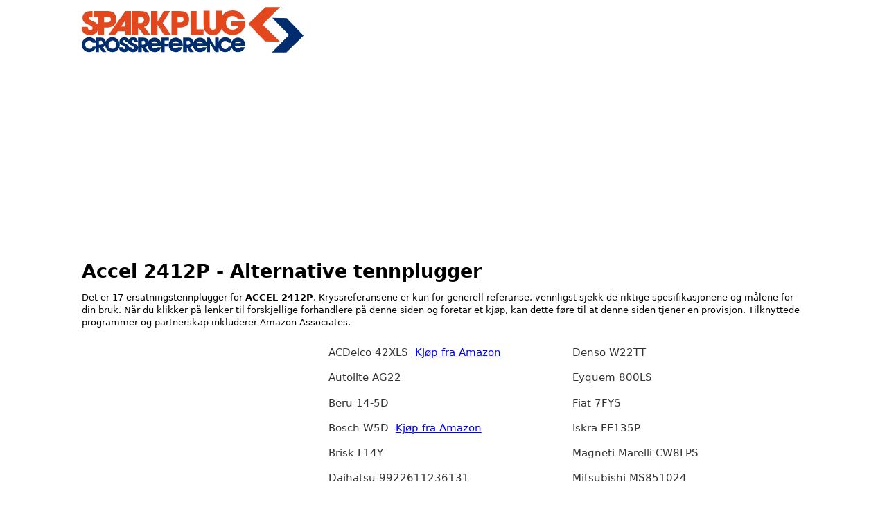

--- FILE ---
content_type: text/html; charset=UTF-8
request_url: https://no.sparkplug-crossreference.com/convert/ACCEL/2412P
body_size: 16691
content:
<!DOCTYPE html>
<html lang="no">

<head>
  <meta name="viewport" content="width=device-width, initial-scale=1.0">
  <meta http-equiv="X-UA-Compatible" content="ie=edge">
  <link rel="canonical" href="https://no.sparkplug-crossreference.com/convert/ACCEL/2412P" />
  <title>Accel 2412P - Alternative tennplugger</title>
  <style type="text/css">
        .infobox,.searchbox{border-radius:.1rem;margin-top:.4rem;color:#000}.btn,.form-input{-webkit-appearance:none;-moz-appearance:none}.form-input:focus,a:focus{box-shadow:0 0 0 .1rem rgba(51,51,51,.2)}.menu,ul{list-style:none}.btn,.menu .menu-item,.menu .menu-item>a,a{text-decoration:none}*,::after,::before{box-sizing:inherit}html{box-sizing:border-box;font-size:19px;line-height:1.4;-webkit-tap-highlight-color:transparent}body{background:#fff;color:#000;font-family:-apple-system,system-ui,BlinkMacSystemFont,"Segoe UI",Roboto,"Helvetica Neue",sans-serif;font-size:.7rem;overflow-x:hidden;text-rendering:optimizeLegibility}.container{max-width:1060px;margin-left:auto;margin-right:auto;padding-left:.4rem;padding-right:.4rem;width:100%}.show-sm{display:none!important}.text-left{text-align:left}.text-right{text-align:right}a{color:#333;outline:0}a:active,a:focus,a:hover{color:#1a1919;text-decoration:underline}a:visited{color:#4d4c4c}h1,h2,h3,h4,h5,h6{color:inherit;font-weight:650;line-height:1.2;margin-bottom:.5em;margin-top:.5em}.h1,.h2,.h3,.h4,.h5,.h6{font-weight:500}.h1,.h3,h1,h3{font-size:1.4rem}.h2,h2{font-size:1.3rem}.h4,h4{font-size:1.2rem}.h5,h5{font-size:1rem}.h6,h6,ul li{font-size:.8rem}p{margin:0 0 1.1rem}ul{margin:.8px 0;padding:0}ul.ul_columns{columns:336px}ul ul{margin:.8rem 0 .8rem .8rem}.form-select,ul li{margin-bottom:.4rem}ul li{padding:.2rem}.searchbox{background:#f7f7f7;padding:3.2rem 1.6rem;text-align:center}.infobox,.infobox_right,td,th{text-align:left}.infobox{display:flex;flex-direction:row;align-items:center;justify-content:left}.infobox_left{background:#f7f7f7;padding:2rem}.infobox_right{width:50%;padding:.5rem;justify-content:center}.btn,.form-select{line-height:1.1rem;outline:0;padding:.3rem .4rem;background:#fff;vertical-align:middle}.form-input{appearance:none;background:#fff;border:.05rem solid #cecece;border-radius:.1rem;color:#000;display:block;font-size:.9rem;line-height:1.1rem;max-width:100%;outline:0;position:relative;width:100%}.form-input:focus{border-color:#333}.form-input:-ms-input-placeholder{color:#cecece}.form-input::-ms-input-placeholder{color:#cecece}.form-input::placeholder{color:#cecece}.form-autocomplete .form-autocomplete-input{align-content:flex-start;display:flex;display:-ms-flexbox;-ms-flex-line-pack:start;-ms-flex-wrap:wrap;flex-wrap:wrap;height:auto;min-height:1.6rem;padding:.1rem}.form-autocomplete .form-autocomplete-input .form-input{border-color:transparent;box-shadow:none;display:inline-block;-ms-flex:1 0 auto;flex:1 0 auto;height:1.6rem;line-height:.8rem;margin:.1rem;width:auto}.btn{appearance:none;border:.05rem solid #333;border-radius:.1rem;color:#333;cursor:pointer;display:inline-block;font-size:.7rem;text-align:center;-webkit-user-select:none;-moz-user-select:none;-ms-user-select:none;user-select:none;white-space:nowrap}.form-select:not([multiple]):not([size]){background:url(data:image/svg+xml;charset=utf8,%3Csvg%20xmlns='http://www.w3.org/2000/svg'%20viewBox='0%200%204%205'%3E%3Cpath%20fill='%23667189'%20d='M2%200L0%202h4zm0%205L0%203h4z'/%3E%3C/svg%3E) right .35rem center/.4rem .5rem no-repeat #fff;padding-right:1.2rem}.form-select{-webkit-appearance:none;-moz-appearance:none;appearance:none;border:.05rem solid #cecece;border-radius:.1rem;color:inherit;font-size:.9rem;height:1.8rem;width:100%}.columns{display:flex;display:-ms-flexbox;-ms-flex-wrap:wrap;flex-wrap:wrap;margin-top:1rem}.column{-ms-flex:1;flex:1;max-width:100%;padding-left:.4rem;padding-right:.4rem}.column.col-auto{-ms-flex:none;flex:none}.vertcenter{display:flex;justify-content:center;align-items:center;align-content:center}.menu{background:#fff;border-radius:.1rem;box-shadow:0 .05rem .2rem rgba(66,66,66,.3);margin:0;min-width:180px;padding:.4rem;transform:translateY(.2rem);z-index:300}.paapi5-pa-ad-unit *,.prodaff-ad-unit *{box-sizing:content-box;box-shadow:none;font-family:Arial,Helvetica,sans-serif;outline:0}.menu .menu-item{margin-top:0;padding:0 .4rem;position:relative}.menu .menu-item>a{border-radius:.1rem;color:inherit;display:block;margin:0 -.4rem;padding:.2rem .4rem}.paapi5-pa-ad-unit,.prodaff-ad-unit{border:1px solid #ccc;position:relative;overflow:hidden;line-height:1.1em}.menu .menu-item>a:active,.menu .menu-item>a:focus,.menu .menu-item>a:hover{background:#939393;color:#333}.menu .menu-item+.menu-item{margin-top:.2rem}table{border-collapse:collapse;width:100%}th{background-color:#222;color:#fff}td,th{padding:8px}tr:nth-child(2n){background-color:#f2f2f2}.aff-container{width:25%}@media (max-width:900px){.aff-container{width:33%}}@media (max-width:600px){.hide-sm{display:none!important}.show-sm{display:block!important}ul.ul_columns{columns:1}.img-responsive{display:block;height:auto;max-width:50%}.aff-container{width:50%}}.prodaff-ad-unit{margin:0;padding:22px 10px 0;width:100%}.prodaff-ad-unit:hover{border:1px solid #333}.prodaff-ad-unit *{margin:0;padding:0;display:flex;display:-ms-flexbox;-ms-flex-direction:column;flex-direction:column;justify-content:space-between}.prodaff-ad-unit.pull-left{float:left}.prodaff-ad-unit.pull-right{float:right}.paapi5-pa-product-container,.prodaff-product-container{height:210px;width:100%}.paapi5-pa-product-image,.prodaff-product-image{display:table;width:100%;height:150px;margin:0 auto;text-align:center}.ebay .prodaff-product-image{display:table;width:100%;height:130px;margin:0 auto;text-align:center}.paapi5-pa-product-image-wrapper,.prodaff-product-image-wrapper{display:table-cell;vertical-align:middle}.paapi5-pa-product-image-link,.prodaff-product-image-link{position:relative;display:inline-block;vertical-align:middle}.paapi5-pa-product-image-source,.prodaff-product-image-source{max-width:150px;max-height:150px;vertical-align:bottom}.prodaff-product-details{display:inline-block;max-width:100%;margin-top:11px;text-align:left;width:100%;padding-bottom:10px}.paapi5-pa-ad-unit .paapi5-pa-product-title a,.paapi5-pa-ad-unit .paapi5-pa-product-title span,.prodaff-ad-unit .prodaff-product-title span{display:block;width:100%;overflow:hidden;white-space:nowrap;text-overflow:ellipsis;font-size:13px;color:#0066c0;text-decoration:none;margin-bottom:3px}.ebay .prodaff-ad-unit .prodaff-product-title span{font-size:14px;color:#000}.prodaff-product-offer-price{font-size:13px;color:#111;display:flex;justify-content:space-between;flex-direction:row;align-items:center}.paapi5-pa-product-offer-price-value,.prodaff-product-offer-price-value{color:#ab1700;font-weight:700;font-size:1em;margin-right:3px}.paapi5-pa-product-offer-price-value-black,.prodaff-product-offer-price-value-black{color:#333;font-weight:700;font-size:1em;margin-right:3px}.ebay .prodaff-product-offer-price-value-black{font-size:1.4em;font-weight:800}.paapi5-pa-product-list-price,.prodaff-product-list-price{font-size:13px;color:#565656}.paapi5-pa-product-list-price-value,.prodaff-product-list-price-value{text-decoration:line-through;font-size:.9em}.prodaff-product-list-price,.prodaff-product-offer-price,.prodaff-product-prime-icon{margin-right:3px}.margintop25px{margin-top:25px}.paapi5-pa-ad-unit{margin:0;padding:22px 10px 0;width:300px}.paapi5-pa-ad-unit *{margin:0;padding:0;display:flex;display:-ms-flexbox;-ms-flex-direction:column;flex-direction:column}.paapi5-pa-ad-unit a{box-shadow:none!important}.paapi5-pa-ad-unit a:hover{color:#c45500}.paapi5-pa-percent-off{display:block;width:32px;height:25px;padding-top:8px;position:absolute;top:-16px;right:-16px;color:#fff;font-size:12px;text-align:center;-webkit-border-radius:50%;-moz-border-radius:50%;-ms-border-radius:50%;border-radius:50%;background-color:#a50200;background-image:-webkit-linear-gradient(top,#cb0400,#a50200);background-image:linear-gradient(to bottom,#cb0400,#a50200)}.paapi5-pa-ad-unit.hide-percent-off-badge .paapi5-pa-percent-off{display:none}.paapi5-pa-product-details{display:inline-block;max-width:100%;margin-top:11px;text-align:left;width:100%}.paapi5-pa-ad-unit .paapi5-pa-product-title a:hover{text-decoration:underline;color:#c45500}.paapi5-pa-ad-unit.no-truncate .paapi5-pa-product-title a{text-overflow:initial;white-space:initial}.paapi5-pa-product-offer-price{font-size:13px;color:#111}.paapi5-pa-product-prime-icon .icon-prime-all{background:url(/prime-logo-png-4.png) -4px -4px/62px 26px no-repeat;display:inline-block;width:52px;height:15px}.paapi5-pa-product-list-price,.paapi5-pa-product-offer-price,.paapi5-pa-product-prime-icon{display:inline-block;margin-right:3px}@media (-webkit-min-device-pixel-ratio:2),(min-resolution:192dpi){.paapi5-pa-ad-unit .paapi5-pa-product-prime-icon .icon-prime-all{background:url(/prime-logo-png-4.png) -4px -2px/62px 26px no-repeat;display:inline-block;width:55px;height:17px}}    </style>
  <!-- <link rel="stylesheet" href="/style.css" /> -->
  <meta name="google-site-verification" content="voUGJRfkOAAxPRIzhssoyNrIZeDYGNw52xDqxt4ldeo" />
  <meta name="google-site-verification" content="BIKn0xrZg4R17ql54V7WGBQG9kpXdxOlajtL2umwy_M" />
  <meta name="google-site-verification" content="GrJFUroOZi5u0FYZMr2QZYot5PYlJVTk02KKuAxlxQo" />
  <meta NAME="Description" CONTENT="17 replacement spark plugs found for Accel 2412P. Search this spark plug cross reference with more than 90000 models." />
  <meta http-equiv="Content-Type" content="text/html; charset=utf-8" />
  <META NAME="KEYWORDS" CONTENT="ACCEL 2412P, spark plugs" />
  <meta property="og:title" content="spark plug cross reference" />
  <meta property="og:url" content="https://no.sparkplug-crossreference.com/convert/ACCEL/2412P" />
  <link rel="apple-touch-icon" sizes="180x180" href="https://www.sparkplug-crossreference.com/apple-touch-icon.png">
  <link rel="icon" type="image/png" sizes="32x32" href="https://www.sparkplug-crossreference.com/favicon-32x32.png">
  <link rel="icon" type="image/png" sizes="16x16" href="https://www.sparkplug-crossreference.com/favicon-16x16.png">
  <link rel="manifest" href="/site.webmanifest">
  <link rel="mask-icon" href="/safari-pinned-tab.svg" color="#000000">
  <meta name="msapplication-TileColor" content="#ffc40d">
  <meta name="theme-color" content="#ffffff">
  
  <script async src="https://pagead2.googlesyndication.com/pagead/js/adsbygoogle.js?client=ca-pub-5213936872537369" crossorigin="anonymous"></script>
</head>

<body>
  <div class="container">
    <a href="/" title="spark plug cross reference start">
            <svg aria-label="Logo" class="icon img-responsive" width="320" height="70">
        <use xlink:href="#logo"></use>
      </svg>
          </a>
                  <script async src="https://pagead2.googlesyndication.com/pagead/js/adsbygoogle.js?client=ca-pub-5213936872537369"
     crossorigin="anonymous"></script>
     <!-- no.SPCR-160x600-left result -->
     <ins class="adsbygoogle"
     style="display:block"
     data-ad-client="ca-pub-5213936872537369"
     data-ad-slot="8577943511"
     data-ad-format="auto"></ins>
     <script>
     (adsbygoogle = window.adsbygoogle || []).push({});
     </script>        <h1 class="break-word"><strong>Accel 2412P</strong> - Alternative tennplugger</h1>
        <p>
          Det er 17 ersatningstennplugger for <strong>ACCEL 2412P</strong>.          Kryssreferansene er kun for generell referanse, vennligst sjekk de riktige spesifikasjonene og målene for din bruk. Når du klikker på lenker til forskjellige forhandlere på denne siden og foretar et kjøp, kan dette føre til at denne siden tjener en provisjon. Tilknyttede programmer og partnerskap inkluderer Amazon Associates.        </p>
                        <!-- Start Details section -->
                <!-- End Details section -->
        
                  <ul class="ul_columns">
            <li style="width: 346px;"><script async src="https://pagead2.googlesyndication.com/pagead/js/adsbygoogle.js?client=ca-pub-5213936872537369"
     crossorigin="anonymous"></script>
     <!-- no.SPCR-336x280-innerpages -->
     <ins class="adsbygoogle"
     style="display:block"
     data-ad-client="ca-pub-5213936872537369"
     data-ad-slot="5624477112"
     data-ad-format="auto"></ins>
     <script>
     (adsbygoogle = window.adsbygoogle || []).push({});
     </script></li>
                      <li><strong>Accel 2412P ersatningstennplugger</strong></li>
            <li class="list-group-item"><a href="/convert/AC_DELCO/42XLS" title="ACDelco 42XLS">ACDelco 42XLS </a>                      &nbsp;<a href="https://www.amazon.com/dp/B0F6XZV9DR?tag=sparkplug-global-text-20&linkCode=osi&th=1&psc=1" style="color: blue; text-decoration: underline;">Kjøp fra Amazon</a>
                      </li>
<li class="list-group-item"><a href="/convert/AUTOLITE/AG22" title="Autolite AG22">Autolite AG22 </a></li>
<li class="list-group-item"><a href="/convert/beru/14-5D" title="Beru 14-5D">Beru 14-5D </a></li>
<li class="list-group-item"><a href="/convert/BOSCH_PN/W5D" title="Bosch W5D">Bosch W5D </a>                      &nbsp;<a href="https://www.amazon.com/dp/B0B58WTN6N?tag=sparkplug-global-text-20&linkCode=osi&th=1&psc=1" style="color: blue; text-decoration: underline;">Kjøp fra Amazon</a>
                      </li>
<li class="list-group-item"><a href="/convert/brisk/L14Y" title="Brisk L14Y">Brisk L14Y </a></li>
<li class="list-group-item"><a href="/convert/daihatsu/9922611236131" title="Daihatsu 9922611236131">Daihatsu 9922611236131 </a></li>
<li class="list-group-item"><a href="/convert/DENSO_PN/W22EP-U" title="Denso W22EP-U">Denso W22EP-U</a>                      &nbsp;<a href="https://www.amazon.com/dp/B0012QBW3U?tag=sparkplug-global-text-20&linkCode=osi&th=1&psc=1" style="color: blue; text-decoration: underline;">Kjøp fra Amazon</a>
                      </li>
<li class="list-group-item"><a href="/convert/DENSO_PN/W22EPR-U" title="Denso W22EPR-U">Denso W22EPR-U</a>                      &nbsp;<a href="https://www.amazon.com/dp/B002FOONFW?tag=sparkplug-global-text-20&linkCode=osi&th=1&psc=1" style="color: blue; text-decoration: underline;">Kjøp fra Amazon</a>
                      </li>
<li class="list-group-item"><a href="/convert/DENSO_PN/W22EPU" title="Denso W22EPU">Denso W22EPU</a></li>
<li class="list-group-item"><a href="/convert/DENSO_PN/W22TT" title="Denso W22TT">Denso W22TT</a></li>
<li class="list-group-item"><a href="/convert/eyquem/800LS" title="Eyquem 800LS">Eyquem 800LS </a></li>
<li class="list-group-item"><a href="/convert/fiat/7FYS" title="Fiat 7FYS">Fiat 7FYS </a></li>
<li class="list-group-item"><a href="/convert/iskra/FE135P" title="Iskra FE135P">Iskra FE135P </a></li>
<li class="list-group-item"><a href="/convert/marelli/CW8LPS" title="Magneti Marelli CW8LPS">Magneti Marelli CW8LPS </a></li>
<li class="list-group-item"><a href="/convert/mitsubishi/MS851024" title="Mitsubishi MS851024">Mitsubishi MS851024 </a></li>
<li class="list-group-item"><a href="/convert/MTRCRFT_PN/AG22" title="Motorcraft AG22">Motorcraft AG22 </a></li>
<li class="list-group-item"><a href="/convert/unipart/GSP181" title="Unipart GSP181">Unipart GSP181 </a></li>
            </ul>
            <!-- indirect_possiblesparks -->
                          <!--Start in page quick search-->
              <h2>Søk tennplugger</h2>
              <div class="form-autocomplete">
                <form action="/" method="post">
                  <div class="form-autocomplete-input form-input">
                    <input autocomplete="off" id="autoComplete" name="sparkplugsearch" class="form-input" type="text" aria-label="Søk tennplugger" placeholder="Søk tennplugger">
                    <button class="btn input-group-btn" type="submit">Søk</button>
                  </div>
                </form>
                <div id="autoCompleteDIV">
                </div>
              </div>
              <!--End in page quick search-->
              <div class="columns">
                <div class="column col-auto">
                  <p>
                    Når du klikker på lenker til forskjellige forhandlere på denne siden og foretar et kjøp, kan dette føre til at denne siden tjener en provisjon. Tilknyttede programmer og partnerskap inkluderer, men er ikke begrenset til, eBay Partner Network og Amazon Associates.                  </p>
                  <p>
                    When you click on links to various merchants on this site and make a purchase, this can result in this site earning a commission. Affiliate programs and affiliations include, but are not limited to, the eBay Partner Network and Amazon Associates.
                  </p>
                </div>
              </div>
              <!-- Start amazonsection-->
                                <!-- <div class="columns"> -->
                  <!-- <div class="column"> -->
                  <h4>Ersatningstennplugger for ACCEL 2412P på Amazon</h4>
                  <div class="columns">
                    <div class="aff-container">
                          <a href="https://www.amazon.com/dp/B09LYCX7LR?tag=sparkplug-global-20&linkCode=osi&th=1&psc=1" rel="noreferrer" title="LIYYDS Pack-of-2 Spark Plug F6TC Compatible with Champion N9Y N9YC N9YCC N9YCX N9YX N10Y N11YC N281Y" target="_blank">
                            <div class="prodaff-ad-unit pull-left">
                              <div class="prodaff-product-container">
                                <div class="prodaff-product-image">
                                  <div class="prodaff-product-image-wrapper">
                                    <span class="prodaff-product-image-link">
                                      <img class="prodaff-product-image-source img-responsive" loading="lazy" src="https://m.media-amazon.com/images/I/41f9GjaKnJL._SL160_.jpg" alt="LIYYDS Pack-of-2 Spark Plug F6TC Compatible with Champion N9Y N9YC N9YCC N9YCX N9YX N10Y N11YC N281Y" />
                                    </span>
                                  </div>
                                </div>
                                <div class="prodaff-product-details">
                                  <div class="prodaff-product-title">
                                    <span>
                                      LIYYDS Pack-of-2 Spark Plug F6TC Compatible with Champion N9Y N9YC N9YCC N9YCX N9YX N10Y N11YC N281Y                                    </span>
                                  </div>
                                  <div class="prodaff-product-offer-price">
                                    <span class="prodaff-product-offer-price-value-black">
                                      USD 6.99                                    </span>
                                  </div>
                                  <div class="prodaff-product-prime-icon">
                                    <!-- <i class="icon-prime-all"></i> -->
                                  </div>
                                </div>
                              </div>

                            </div>
                          </a>
                        </div>
                    <div class="aff-container">
                          <a href="https://www.amazon.com/dp/B0012QBW3U?tag=sparkplug-global-20&linkCode=osi&th=1&psc=1" rel="noreferrer" title="Magneti Marelli Denso (3085) W22EP-U Traditional Spark Plug, Pack of 1" target="_blank">
                            <div class="prodaff-ad-unit pull-left">
                              <div class="prodaff-product-container">
                                <div class="prodaff-product-image">
                                  <div class="prodaff-product-image-wrapper">
                                    <span class="prodaff-product-image-link">
                                      <img class="prodaff-product-image-source img-responsive" loading="lazy" src="https://m.media-amazon.com/images/I/41tgaidayqL._SL160_.jpg" alt="Magneti Marelli Denso (3085) W22EP-U Traditional Spark Plug, Pack of 1" />
                                    </span>
                                  </div>
                                </div>
                                <div class="prodaff-product-details">
                                  <div class="prodaff-product-title">
                                    <span>
                                      Magneti Marelli Denso (3085) W22EP-U Traditional Spark Plug, Pack of 1                                    </span>
                                  </div>
                                  <div class="prodaff-product-offer-price">
                                    <span class="prodaff-product-offer-price-value-black">
                                      USD 8.78                                    </span>
                                  </div>
                                  <div class="prodaff-product-prime-icon">
                                    <!-- <i class="icon-prime-all"></i> -->
                                  </div>
                                </div>
                              </div>

                            </div>
                          </a>
                        </div>
                    <div class="aff-container">
                          <a href="https://www.amazon.com/dp/B0B58WTN6N?tag=sparkplug-global-20&linkCode=osi&th=1&psc=1" rel="noreferrer" title="4 PK TORCH F7TC Spark Plug Replacement for NGK BP7ES, BOSCH W5DC, CHAMPION N9YC N7YC N79Y, DENSO W22" target="_blank">
                            <div class="prodaff-ad-unit pull-left">
                              <div class="prodaff-product-container">
                                <div class="prodaff-product-image">
                                  <div class="prodaff-product-image-wrapper">
                                    <span class="prodaff-product-image-link">
                                      <img class="prodaff-product-image-source img-responsive" loading="lazy" src="https://m.media-amazon.com/images/I/3138lzbwcjL._SL160_.jpg" alt="4 PK TORCH F7TC Spark Plug Replacement for NGK BP7ES, BOSCH W5DC, CHAMPION N9YC N7YC N79Y, DENSO W22" />
                                    </span>
                                  </div>
                                </div>
                                <div class="prodaff-product-details">
                                  <div class="prodaff-product-title">
                                    <span>
                                      4 PK TORCH F7TC Spark Plug Replacement for NGK BP7ES, BOSCH W5DC, CHAMPION N9YC N7YC N79Y, DENSO W22                                    </span>
                                  </div>
                                  <div class="prodaff-product-offer-price">
                                    <span class="prodaff-product-offer-price-value-black">
                                      USD 17.99                                    </span>
                                  </div>
                                  <div class="prodaff-product-prime-icon">
                                    <!-- <i class="icon-prime-all"></i> -->
                                  </div>
                                </div>
                              </div>

                            </div>
                          </a>
                        </div>
                    <div class="aff-container">
                          <a href="https://www.amazon.com/dp/B002FOONFW?tag=sparkplug-global-20&linkCode=osi&th=1&psc=1" rel="noreferrer" title="Denso (3089) W22EPR-U11 Traditional Spark Plug, Pack of 1" target="_blank">
                            <div class="prodaff-ad-unit pull-left">
                              <div class="prodaff-product-container">
                                <div class="prodaff-product-image">
                                  <div class="prodaff-product-image-wrapper">
                                    <span class="prodaff-product-image-link">
                                      <img class="prodaff-product-image-source img-responsive" loading="lazy" src="https://m.media-amazon.com/images/I/41orvF9rK6L._SL160_.jpg" alt="Denso (3089) W22EPR-U11 Traditional Spark Plug, Pack of 1" />
                                    </span>
                                  </div>
                                </div>
                                <div class="prodaff-product-details">
                                  <div class="prodaff-product-title">
                                    <span>
                                      Denso (3089) W22EPR-U11 Traditional Spark Plug, Pack of 1                                    </span>
                                  </div>
                                  <div class="prodaff-product-offer-price">
                                    <span class="prodaff-product-offer-price-value-black">
                                      USD 8.68                                    </span>
                                  </div>
                                  <div class="prodaff-product-prime-icon">
                                    <!-- <i class="icon-prime-all"></i> -->
                                  </div>
                                </div>
                              </div>

                            </div>
                          </a>
                        </div>
                    <div class="aff-container">
                          <a href="https://www.amazon.com/dp/B005BQZWWY?tag=sparkplug-global-20&linkCode=osi&th=1&psc=1" rel="noreferrer" title="Denso (3089) W22EPR-U11 Spark Plugs, Pack of 4" target="_blank">
                            <div class="prodaff-ad-unit pull-left">
                              <div class="prodaff-product-container">
                                <div class="prodaff-product-image">
                                  <div class="prodaff-product-image-wrapper">
                                    <span class="prodaff-product-image-link">
                                      <img class="prodaff-product-image-source img-responsive" loading="lazy" src="https://m.media-amazon.com/images/I/21gxe7ZrEZL._SL160_.jpg" alt="Denso (3089) W22EPR-U11 Spark Plugs, Pack of 4" />
                                    </span>
                                  </div>
                                </div>
                                <div class="prodaff-product-details">
                                  <div class="prodaff-product-title">
                                    <span>
                                      Denso (3089) W22EPR-U11 Spark Plugs, Pack of 4                                    </span>
                                  </div>
                                  <div class="prodaff-product-offer-price">
                                    <span class="prodaff-product-offer-price-value-black">
                                      USD 14.16                                    </span>
                                  </div>
                                  <div class="prodaff-product-prime-icon">
                                    <!-- <i class="icon-prime-all"></i> -->
                                  </div>
                                </div>
                              </div>

                            </div>
                          </a>
                        </div>
                    <div class="aff-container">
                          <a href="https://www.amazon.com/dp/B0018R7Z7K?tag=sparkplug-global-20&linkCode=osi&th=1&psc=1" rel="noreferrer" title="Denso W22EPR-U Spark Plugs 3088-4 PK" target="_blank">
                            <div class="prodaff-ad-unit pull-left">
                              <div class="prodaff-product-container">
                                <div class="prodaff-product-image">
                                  <div class="prodaff-product-image-wrapper">
                                    <span class="prodaff-product-image-link">
                                      <img class="prodaff-product-image-source img-responsive" loading="lazy" src="https://m.media-amazon.com/images/I/31dXTNqGPCL._SL160_.jpg" alt="Denso W22EPR-U Spark Plugs 3088-4 PK" />
                                    </span>
                                  </div>
                                </div>
                                <div class="prodaff-product-details">
                                  <div class="prodaff-product-title">
                                    <span>
                                      Denso W22EPR-U Spark Plugs 3088-4 PK                                    </span>
                                  </div>
                                  <div class="prodaff-product-offer-price">
                                    <span class="prodaff-product-offer-price-value-black">
                                      USD 18.97                                    </span>
                                  </div>
                                  <div class="prodaff-product-prime-icon">
                                    <!-- <i class="icon-prime-all"></i> -->
                                  </div>
                                </div>
                              </div>

                            </div>
                          </a>
                        </div>
                    <div class="aff-container">
                          <a href="https://www.amazon.com/dp/B0F6XZV9DR?tag=sparkplug-global-20&linkCode=osi&th=1&psc=1" rel="noreferrer" title="LSSMGMD [Motorcycle Parts] 15X F6TC Spark Plug for Bosch for W175T30 AC Delco 42XLS OEM BP6ES [Acces" target="_blank">
                            <div class="prodaff-ad-unit pull-left">
                              <div class="prodaff-product-container">
                                <div class="prodaff-product-image">
                                  <div class="prodaff-product-image-wrapper">
                                    <span class="prodaff-product-image-link">
                                      <img class="prodaff-product-image-source img-responsive" loading="lazy" src="https://m.media-amazon.com/images/I/41ioIQQOy3L._SL160_.jpg" alt="LSSMGMD [Motorcycle Parts] 15X F6TC Spark Plug for Bosch for W175T30 AC Delco 42XLS OEM BP6ES [Acces" />
                                    </span>
                                  </div>
                                </div>
                                <div class="prodaff-product-details">
                                  <div class="prodaff-product-title">
                                    <span>
                                      LSSMGMD [Motorcycle Parts] 15X F6TC Spark Plug for Bosch for W175T30 AC Delco 42XLS OEM BP6ES [Acces                                    </span>
                                  </div>
                                  <div class="prodaff-product-offer-price">
                                    <span class="prodaff-product-offer-price-value-black">
                                      USD 47.99                                    </span>
                                  </div>
                                  <div class="prodaff-product-prime-icon">
                                    <!-- <i class="icon-prime-all"></i> -->
                                  </div>
                                </div>
                              </div>

                            </div>
                          </a>
                        </div>
                    <div class="aff-container">
                          <a href="https://www.amazon.com/dp/B0DWK2GPQB?tag=sparkplug-global-20&linkCode=osi&th=1&psc=1" rel="noreferrer" title="ZFQMGDD 15X F6TC Spark Plug for Bosch for W175T30 AC Delco 42XLS OEM BP6ES Motorcycle Accessories" target="_blank">
                            <div class="prodaff-ad-unit pull-left">
                              <div class="prodaff-product-container">
                                <div class="prodaff-product-image">
                                  <div class="prodaff-product-image-wrapper">
                                    <span class="prodaff-product-image-link">
                                      <img class="prodaff-product-image-source img-responsive" loading="lazy" src="https://m.media-amazon.com/images/I/41ioIQQOy3L._SL160_.jpg" alt="ZFQMGDD 15X F6TC Spark Plug for Bosch for W175T30 AC Delco 42XLS OEM BP6ES Motorcycle Accessories" />
                                    </span>
                                  </div>
                                </div>
                                <div class="prodaff-product-details">
                                  <div class="prodaff-product-title">
                                    <span>
                                      ZFQMGDD 15X F6TC Spark Plug for Bosch for W175T30 AC Delco 42XLS OEM BP6ES Motorcycle Accessories                                    </span>
                                  </div>
                                  <div class="prodaff-product-offer-price">
                                    <span class="prodaff-product-offer-price-value-black">
                                      USD 47.99                                    </span>
                                  </div>
                                  <div class="prodaff-product-prime-icon">
                                    <!-- <i class="icon-prime-all"></i> -->
                                  </div>
                                </div>
                              </div>

                            </div>
                          </a>
                        </div>
                    <div class="aff-container">
                          <a href="https://www.amazon.com/dp/B00496GSXO?tag=sparkplug-global-20&linkCode=osi&th=1&psc=1" rel="noreferrer" title="ACDelco R42XLS Spark Plug" target="_blank">
                            <div class="prodaff-ad-unit pull-left">
                              <div class="prodaff-product-container">
                                <div class="prodaff-product-image">
                                  <div class="prodaff-product-image-wrapper">
                                    <span class="prodaff-product-image-link">
                                      <img class="prodaff-product-image-source img-responsive" loading="lazy" src="https://m.media-amazon.com/images/I/31Hf1L+HVAL._SL160_.jpg" alt="ACDelco R42XLS Spark Plug" />
                                    </span>
                                  </div>
                                </div>
                                <div class="prodaff-product-details">
                                  <div class="prodaff-product-title">
                                    <span>
                                      ACDelco R42XLS Spark Plug                                    </span>
                                  </div>
                                  <div class="prodaff-product-offer-price">
                                    <span class="prodaff-product-offer-price-value-black">
                                      USD 6.29                                    </span>
                                  </div>
                                  <div class="prodaff-product-prime-icon">
                                    <!-- <i class="icon-prime-all"></i> -->
                                  </div>
                                </div>
                              </div>

                            </div>
                          </a>
                        </div>
                                      </div>
                  <!-- <script type="text/javascript">
                  amzn_assoc_placement = "adunit0";
                  amzn_assoc_search_bar = "false";
                  amzn_assoc_tracking_id = "crossrefere00-20";
                  amzn_assoc_ad_mode = "manual";
                  amzn_assoc_ad_type = "smart";
                  amzn_assoc_marketplace = "amazon";
                  amzn_assoc_region = "US";
                  amzn_assoc_title = "";
                  amzn_assoc_linkid = "0f2a873f8b45090b61c672074e721c0b";
                  amzn_assoc_asins = "";
                  </script>
                  <script src="//z-na.amazon-adsystem.com/widgets/onejs?MarketPlace=US"></script> -->

                  <!-- </div> -->
                  <!-- </div> -->
                  <div class="columns ebaypadding">
                  </div>

              
              <!-- Start ebaysection-->
                                <h4>Ersatningstennplugger for ACCEL 2412P på Ebay</h4>
                  <div class="columns">
                      <div class="aff-container ebay">
                            <a href="https://www.ebay.com/itm/336096625139?_skw=Motorcraft+AG22+&hash=item4e40eb81f3%3Ag%3ASKcAAeSwCZpokK0F&mkevt=1&mkcid=1&mkrid=711-53200-19255-0&campid=5337386543&customid=apiplugbanner&toolid=10049" rel="noreferrer" title="4 Autolite 53 Ignition Spark Plugs Replaces 42XLS N9Y N10Y4 AG22 AG22C" target="_blank">
                              <div class="prodaff-ad-unit pull-left">
                                <div class="prodaff-product-container">
                                  <div class="prodaff-product-image">
                                    <div class="prodaff-product-image-wrapper">
                                      <span class="prodaff-product-image-link">
                                        <img class="prodaff-product-image-source img-responsive" loading="lazy" src="https://i.ebayimg.com/images/g/SKcAAeSwCZpokK0F/s-l1600.jpg" alt="4 Autolite 53 Ignition Spark Plugs Replaces 42XLS N9Y N10Y4 AG22 AG22C" />
                                      </span>
                                    </div>
                                  </div>
                                  <div class="prodaff-product-details">
                                    <div class="prodaff-product-title">
                                      <span>
                                        4 Autolite 53 Ignition Spark Plugs Replaces 42XLS N9Y N10Y4 AG22 AG22C                                      </span>
                                    </div>
                                    <div class="prodaff-product-offer-price">
                                      <span class="prodaff-product-offer-price-value-black">
                                        USD 11.69                                      </span>
                                      <img src="/eBay_rightnow_vert.png" width="50px" loading="lazy">
                                    </div>
                                    <div class="prodaff-product-prime-icon">
                                      <!-- <i class="icon-prime-all"></i> -->
                                      <!--  -->
                                    </div>
                                  </div>
                                </div>

                              </div>
                            </a>
                          </div>
                      <div class="aff-container ebay">
                            <a href="https://www.ebay.com/itm/297678863683?_skw=Motorcraft+AG22+&hash=item454f0afd43%3Ag%3AZNAAAeSwYIJo65cC&mkevt=1&mkcid=1&mkrid=711-53200-19255-0&campid=5337386543&customid=apiplugbanner&toolid=10049" rel="noreferrer" title="Champion Copper Plus 300 Spark Plug for XS63 W7DTC W7DSR W7DC0 W7DC W7D0 W7D si" target="_blank">
                              <div class="prodaff-ad-unit pull-left">
                                <div class="prodaff-product-container">
                                  <div class="prodaff-product-image">
                                    <div class="prodaff-product-image-wrapper">
                                      <span class="prodaff-product-image-link">
                                        <img class="prodaff-product-image-source img-responsive" loading="lazy" src="https://i.ebayimg.com/images/g/ZNAAAeSwYIJo65cC/s-l1200.jpg" alt="Champion Copper Plus 300 Spark Plug for XS63 W7DTC W7DSR W7DC0 W7DC W7D0 W7D si" />
                                      </span>
                                    </div>
                                  </div>
                                  <div class="prodaff-product-details">
                                    <div class="prodaff-product-title">
                                      <span>
                                        Champion Copper Plus 300 Spark Plug for XS63 W7DTC W7DSR W7DC0 W7DC W7D0 W7D si                                      </span>
                                    </div>
                                    <div class="prodaff-product-offer-price">
                                      <span class="prodaff-product-offer-price-value-black">
                                        USD 8.99                                      </span>
                                      <img src="/eBay_rightnow_vert.png" width="50px" loading="lazy">
                                    </div>
                                    <div class="prodaff-product-prime-icon">
                                      <!-- <i class="icon-prime-all"></i> -->
                                      <!--  -->
                                    </div>
                                  </div>
                                </div>

                              </div>
                            </a>
                          </div>
                      <div class="aff-container ebay">
                            <a href="https://www.ebay.com/itm/306682306798?_skw=Motorcraft+AG22+&hash=item4767b0a0ee%3Ag%3A5rAAAeSwNntpUiYL&mkevt=1&mkcid=1&mkrid=711-53200-19255-0&campid=5337386543&customid=apiplugbanner&toolid=10049" rel="noreferrer" title="6 pc Champion Copper Plus 300 Spark Plugs for XS63 W7DTC W7DSR W7DC0 W7DC ge" target="_blank">
                              <div class="prodaff-ad-unit pull-left">
                                <div class="prodaff-product-container">
                                  <div class="prodaff-product-image">
                                    <div class="prodaff-product-image-wrapper">
                                      <span class="prodaff-product-image-link">
                                        <img class="prodaff-product-image-source img-responsive" loading="lazy" src="https://i.ebayimg.com/images/g/5rAAAeSwNntpUiYL/s-l1200.jpg" alt="6 pc Champion Copper Plus 300 Spark Plugs for XS63 W7DTC W7DSR W7DC0 W7DC ge" />
                                      </span>
                                    </div>
                                  </div>
                                  <div class="prodaff-product-details">
                                    <div class="prodaff-product-title">
                                      <span>
                                        6 pc Champion Copper Plus 300 Spark Plugs for XS63 W7DTC W7DSR W7DC0 W7DC ge                                      </span>
                                    </div>
                                    <div class="prodaff-product-offer-price">
                                      <span class="prodaff-product-offer-price-value-black">
                                        USD 21.31                                      </span>
                                      <img src="/eBay_rightnow_vert.png" width="50px" loading="lazy">
                                    </div>
                                    <div class="prodaff-product-prime-icon">
                                      <!-- <i class="icon-prime-all"></i> -->
                                      <!--  -->
                                    </div>
                                  </div>
                                </div>

                              </div>
                            </a>
                          </div>
                      <div class="aff-container ebay">
                            <a href="https://www.ebay.com/itm/306630185079?_skw=Motorcraft+AG22+&hash=item4764955077%3Ag%3ADG4AAeSw7Z9pJ%7EUz&mkevt=1&mkcid=1&mkrid=711-53200-19255-0&campid=5337386543&customid=apiplugbanner&toolid=10049" rel="noreferrer" title="10 pc Champion Copper Plus 300 Spark Plugs for XS63 W7DTC W7DSR W7DC0 W7DC cy" target="_blank">
                              <div class="prodaff-ad-unit pull-left">
                                <div class="prodaff-product-container">
                                  <div class="prodaff-product-image">
                                    <div class="prodaff-product-image-wrapper">
                                      <span class="prodaff-product-image-link">
                                        <img class="prodaff-product-image-source img-responsive" loading="lazy" src="https://i.ebayimg.com/images/g/DG4AAeSw7Z9pJ~Uz/s-l1200.jpg" alt="10 pc Champion Copper Plus 300 Spark Plugs for XS63 W7DTC W7DSR W7DC0 W7DC cy" />
                                      </span>
                                    </div>
                                  </div>
                                  <div class="prodaff-product-details">
                                    <div class="prodaff-product-title">
                                      <span>
                                        10 pc Champion Copper Plus 300 Spark Plugs for XS63 W7DTC W7DSR W7DC0 W7DC cy                                      </span>
                                    </div>
                                    <div class="prodaff-product-offer-price">
                                      <span class="prodaff-product-offer-price-value-black">
                                        USD 31.67                                      </span>
                                      <img src="/eBay_rightnow_vert.png" width="50px" loading="lazy">
                                    </div>
                                    <div class="prodaff-product-prime-icon">
                                      <!-- <i class="icon-prime-all"></i> -->
                                      <!--  -->
                                    </div>
                                  </div>
                                </div>

                              </div>
                            </a>
                          </div>
                      <div class="aff-container ebay">
                            <a href="https://www.ebay.com/itm/375912534244?_skw=Motorcraft+AG22+&hash=item57862210e4%3Ag%3A5jUAAOSwOFZdtvPm&mkevt=1&mkcid=1&mkrid=711-53200-19255-0&campid=5337386543&customid=apiplugbanner&toolid=10049" rel="noreferrer" title="New Motorcraft Spark Plug AG22" target="_blank">
                              <div class="prodaff-ad-unit pull-left">
                                <div class="prodaff-product-container">
                                  <div class="prodaff-product-image">
                                    <div class="prodaff-product-image-wrapper">
                                      <span class="prodaff-product-image-link">
                                        <img class="prodaff-product-image-source img-responsive" loading="lazy" src="https://i.ebayimg.com/images/g/5jUAAOSwOFZdtvPm/s-l1600.jpg" alt="New Motorcraft Spark Plug AG22" />
                                      </span>
                                    </div>
                                  </div>
                                  <div class="prodaff-product-details">
                                    <div class="prodaff-product-title">
                                      <span>
                                        New Motorcraft Spark Plug AG22                                      </span>
                                    </div>
                                    <div class="prodaff-product-offer-price">
                                      <span class="prodaff-product-offer-price-value-black">
                                        USD 15.30                                      </span>
                                      <img src="/eBay_rightnow_vert.png" width="50px" loading="lazy">
                                    </div>
                                    <div class="prodaff-product-prime-icon">
                                      <!-- <i class="icon-prime-all"></i> -->
                                      <!--  -->
                                    </div>
                                  </div>
                                </div>

                              </div>
                            </a>
                          </div>
                      <div class="aff-container ebay">
                            <a href="https://www.ebay.com/itm/145088787613?_skw=Motorcraft+AG22+&hash=item21c7f7349d%3Ag%3AlH4AAOSwjH1kZVKq&mkevt=1&mkcid=1&mkrid=711-53200-19255-0&campid=5337386543&customid=apiplugbanner&toolid=10049" rel="noreferrer" title="2 pack NOS Motorcraft Ford 4 Spark Plugs AG22C 8 total" target="_blank">
                              <div class="prodaff-ad-unit pull-left">
                                <div class="prodaff-product-container">
                                  <div class="prodaff-product-image">
                                    <div class="prodaff-product-image-wrapper">
                                      <span class="prodaff-product-image-link">
                                        <img class="prodaff-product-image-source img-responsive" loading="lazy" src="https://i.ebayimg.com/images/g/lH4AAOSwjH1kZVKq/s-l1600.jpg" alt="2 pack NOS Motorcraft Ford 4 Spark Plugs AG22C 8 total" />
                                      </span>
                                    </div>
                                  </div>
                                  <div class="prodaff-product-details">
                                    <div class="prodaff-product-title">
                                      <span>
                                        2 pack NOS Motorcraft Ford 4 Spark Plugs AG22C 8 total                                      </span>
                                    </div>
                                    <div class="prodaff-product-offer-price">
                                      <span class="prodaff-product-offer-price-value-black">
                                        USD 48.00                                      </span>
                                      <img src="/eBay_rightnow_vert.png" width="50px" loading="lazy">
                                    </div>
                                    <div class="prodaff-product-prime-icon">
                                      <!-- <i class="icon-prime-all"></i> -->
                                      <!--  -->
                                    </div>
                                  </div>
                                </div>

                              </div>
                            </a>
                          </div>
                      <div class="aff-container ebay">
                            <a href="https://www.ebay.com/itm/297886971931?_skw=Motorcraft+AG22+&hash=item455b72781b%3Ag%3AlyEAAeSw7txpUiPD&mkevt=1&mkcid=1&mkrid=711-53200-19255-0&campid=5337386543&customid=apiplugbanner&toolid=10049" rel="noreferrer" title="8 pc Champion Copper Plus 300 Spark Plugs for XS63 W7DTC W7DSR W7DC0 W7DC zw" target="_blank">
                              <div class="prodaff-ad-unit pull-left">
                                <div class="prodaff-product-container">
                                  <div class="prodaff-product-image">
                                    <div class="prodaff-product-image-wrapper">
                                      <span class="prodaff-product-image-link">
                                        <img class="prodaff-product-image-source img-responsive" loading="lazy" src="https://i.ebayimg.com/images/g/lyEAAeSw7txpUiPD/s-l1200.jpg" alt="8 pc Champion Copper Plus 300 Spark Plugs for XS63 W7DTC W7DSR W7DC0 W7DC zw" />
                                      </span>
                                    </div>
                                  </div>
                                  <div class="prodaff-product-details">
                                    <div class="prodaff-product-title">
                                      <span>
                                        8 pc Champion Copper Plus 300 Spark Plugs for XS63 W7DTC W7DSR W7DC0 W7DC zw                                      </span>
                                    </div>
                                    <div class="prodaff-product-offer-price">
                                      <span class="prodaff-product-offer-price-value-black">
                                        USD 27.93                                      </span>
                                      <img src="/eBay_rightnow_vert.png" width="50px" loading="lazy">
                                    </div>
                                    <div class="prodaff-product-prime-icon">
                                      <!-- <i class="icon-prime-all"></i> -->
                                      <!--  -->
                                    </div>
                                  </div>
                                </div>

                              </div>
                            </a>
                          </div>
                      <div class="aff-container ebay">
                            <a href="https://www.ebay.com/itm/306638442790?_skw=Motorcraft+AG22+&hash=item4765135126%3Ag%3Asx0AAeSw3GJpLotI&mkevt=1&mkcid=1&mkrid=711-53200-19255-0&campid=5337386543&customid=apiplugbanner&toolid=10049" rel="noreferrer" title="2 pc Champion Copper Plus 300 Spark Plugs for XS63 W7DTC W7DSR W7DC0 W7DC on" target="_blank">
                              <div class="prodaff-ad-unit pull-left">
                                <div class="prodaff-product-container">
                                  <div class="prodaff-product-image">
                                    <div class="prodaff-product-image-wrapper">
                                      <span class="prodaff-product-image-link">
                                        <img class="prodaff-product-image-source img-responsive" loading="lazy" src="https://i.ebayimg.com/images/g/sx0AAeSw3GJpLotI/s-l1200.jpg" alt="2 pc Champion Copper Plus 300 Spark Plugs for XS63 W7DTC W7DSR W7DC0 W7DC on" />
                                      </span>
                                    </div>
                                  </div>
                                  <div class="prodaff-product-details">
                                    <div class="prodaff-product-title">
                                      <span>
                                        2 pc Champion Copper Plus 300 Spark Plugs for XS63 W7DTC W7DSR W7DC0 W7DC on                                      </span>
                                    </div>
                                    <div class="prodaff-product-offer-price">
                                      <span class="prodaff-product-offer-price-value-black">
                                        USD 11.79                                      </span>
                                      <img src="/eBay_rightnow_vert.png" width="50px" loading="lazy">
                                    </div>
                                    <div class="prodaff-product-prime-icon">
                                      <!-- <i class="icon-prime-all"></i> -->
                                      <!--  -->
                                    </div>
                                  </div>
                                </div>

                              </div>
                            </a>
                          </div>
                      <div class="aff-container ebay">
                            <a href="https://www.ebay.com/itm/376137594463?_skw=Motorcraft+AG22+&hash=item57938c365f%3Ag%3AqdkAAeSwYaFn8aNt&mkevt=1&mkcid=1&mkrid=711-53200-19255-0&campid=5337386543&customid=apiplugbanner&toolid=10049" rel="noreferrer" title="Genuine Ford Motorcraft Spark Plug AG22" target="_blank">
                              <div class="prodaff-ad-unit pull-left">
                                <div class="prodaff-product-container">
                                  <div class="prodaff-product-image">
                                    <div class="prodaff-product-image-wrapper">
                                      <span class="prodaff-product-image-link">
                                        <img class="prodaff-product-image-source img-responsive" loading="lazy" src="https://i.ebayimg.com/images/g/qdkAAeSwYaFn8aNt/s-l1600.jpg" alt="Genuine Ford Motorcraft Spark Plug AG22" />
                                      </span>
                                    </div>
                                  </div>
                                  <div class="prodaff-product-details">
                                    <div class="prodaff-product-title">
                                      <span>
                                        Genuine Ford Motorcraft Spark Plug AG22                                      </span>
                                    </div>
                                    <div class="prodaff-product-offer-price">
                                      <span class="prodaff-product-offer-price-value-black">
                                        USD 5.00                                      </span>
                                      <img src="/eBay_rightnow_vert.png" width="50px" loading="lazy">
                                    </div>
                                    <div class="prodaff-product-prime-icon">
                                      <!-- <i class="icon-prime-all"></i> -->
                                      <!--  -->
                                    </div>
                                  </div>
                                </div>

                              </div>
                            </a>
                          </div>
                      <div class="aff-container ebay">
                            <a href="https://www.ebay.com/itm/187840872534?_skw=Motorcraft+AG22+&hash=item2bbc304056%3Ag%3AlaoAAeSwOippPt13&amdata=enc%3AAQALAAAA8DZq0hFgvSYlgrFkWCFZ3z3XXDlSuP1WXwE0DaQ3lpD11Aby61XnX8Qe98AAOt7AKzre%2F9LC1oItGFh46QDCQeMX170fai118wKHSL7Qgx2tgeMnEePR5FcgN3jRVks%2BuHcijeTnhNwxXKsgG%2FIEHZ5l1I8UncG5I6fMm4JpMS6ZmLcO%2F3FLB22Wyuerc9FfPpML8lfXsbq7DEBntlLMOAMJc1cwtkZbh6VwQa6sijsCQWfW%2BrpLhq15KSmATM9pNzTSULd3ud2%2Be19PkxP6yQM5S6QfWxAzftbN4F9UylkwDm4ZMLeyHDJPlz2xQ29Ldw%3D%3D&mkevt=1&mkcid=1&mkrid=711-53200-19255-0&campid=5337386543&customid=apiplugbanner&toolid=10049" rel="noreferrer" title="4x Autolite Platinum AP63 Spark Plugs for AG12 7084 4103 4 3043 300 1034 Honda" target="_blank">
                              <div class="prodaff-ad-unit pull-left">
                                <div class="prodaff-product-container">
                                  <div class="prodaff-product-image">
                                    <div class="prodaff-product-image-wrapper">
                                      <span class="prodaff-product-image-link">
                                        <img class="prodaff-product-image-source img-responsive" loading="lazy" src="https://i.ebayimg.com/images/g/laoAAeSwOippPt13/s-l1600.jpg" alt="4x Autolite Platinum AP63 Spark Plugs for AG12 7084 4103 4 3043 300 1034 Honda" />
                                      </span>
                                    </div>
                                  </div>
                                  <div class="prodaff-product-details">
                                    <div class="prodaff-product-title">
                                      <span>
                                        4x Autolite Platinum AP63 Spark Plugs for AG12 7084 4103 4 3043 300 1034 Honda                                      </span>
                                    </div>
                                    <div class="prodaff-product-offer-price">
                                      <span class="prodaff-product-offer-price-value-black">
                                        USD 16.95                                      </span>
                                      <img src="/eBay_rightnow_vert.png" width="50px" loading="lazy">
                                    </div>
                                    <div class="prodaff-product-prime-icon">
                                      <!-- <i class="icon-prime-all"></i> -->
                                      <!--  -->
                                    </div>
                                  </div>
                                </div>

                              </div>
                            </a>
                          </div>
                      <div class="aff-container ebay">
                            <a href="https://www.ebay.com/itm/404892722819?_skw=Motorcraft+AG22+&hash=item5e457ca683%3Ag%3AK0gAAOSw9Q1mCDR-&amdata=enc%3AAQALAAAA8DZq0hFgvSYlgrFkWCFZ3z34kBIrEUnvxWNh4z3tU8KbugSjvIXnu67dftIbwonSK32CFT52976a3y6%2FZ6W0RYJDXaja8OIT8t%2FWu%2Fh6AjIwVOCSHsrHmbVe2nAvRpEIP%2FwGdf2jNgGOBsvfNMgs5TbW6vkWuTTf9%2Fg0tbMGvKVGMjnLOjrA94YocztdNETYV5aZ3zVOuTxLgqil4ZxlzRZFbEB9v9i4LKDQ1ixdHG6Q6dGHODS4%2FP3Z4kV%2Fd2oaqQVE0wOvtt4H91k2PB8WHP%2F89ganZJmB0amLeERTkwZdKZN%2Fi%2F15nxr2GBMF%2FnXQXg%3D%3D&mkevt=1&mkcid=1&mkrid=711-53200-19255-0&campid=5337386543&customid=apiplugbanner&toolid=10049" rel="noreferrer" title="69 70 71 Dodge Plymouth 340 8 Cylinder Spark Plug Autolite AG22 Set of 8 NIB" target="_blank">
                              <div class="prodaff-ad-unit pull-left">
                                <div class="prodaff-product-container">
                                  <div class="prodaff-product-image">
                                    <div class="prodaff-product-image-wrapper">
                                      <span class="prodaff-product-image-link">
                                        <img class="prodaff-product-image-source img-responsive" loading="lazy" src="https://i.ebayimg.com/images/g/K0gAAOSw9Q1mCDR-/s-l1600.jpg" alt="69 70 71 Dodge Plymouth 340 8 Cylinder Spark Plug Autolite AG22 Set of 8 NIB" />
                                      </span>
                                    </div>
                                  </div>
                                  <div class="prodaff-product-details">
                                    <div class="prodaff-product-title">
                                      <span>
                                        69 70 71 Dodge Plymouth 340 8 Cylinder Spark Plug Autolite AG22 Set of 8 NIB                                      </span>
                                    </div>
                                    <div class="prodaff-product-offer-price">
                                      <span class="prodaff-product-offer-price-value-black">
                                        USD 37.55                                      </span>
                                      <img src="/eBay_rightnow_vert.png" width="50px" loading="lazy">
                                    </div>
                                    <div class="prodaff-product-prime-icon">
                                      <!-- <i class="icon-prime-all"></i> -->
                                      <!--  -->
                                    </div>
                                  </div>
                                </div>

                              </div>
                            </a>
                          </div>
                      <div class="aff-container ebay">
                            <a href="https://www.ebay.com/itm/297688395521?_skw=Motorcraft+AG22+&hash=item454f9c6f01%3Ag%3A6gcAAeSwDNdo8L1E&mkevt=1&mkcid=1&mkrid=711-53200-19255-0&campid=5337386543&customid=apiplugbanner&toolid=10049" rel="noreferrer" title="4 pc Champion Copper Plus 300 Spark Plugs for XS63 W7DTC W7DSR W7DC0 W7DC um" target="_blank">
                              <div class="prodaff-ad-unit pull-left">
                                <div class="prodaff-product-container">
                                  <div class="prodaff-product-image">
                                    <div class="prodaff-product-image-wrapper">
                                      <span class="prodaff-product-image-link">
                                        <img class="prodaff-product-image-source img-responsive" loading="lazy" src="https://i.ebayimg.com/images/g/6gcAAeSwDNdo8L1E/s-l1200.jpg" alt="4 pc Champion Copper Plus 300 Spark Plugs for XS63 W7DTC W7DSR W7DC0 W7DC um" />
                                      </span>
                                    </div>
                                  </div>
                                  <div class="prodaff-product-details">
                                    <div class="prodaff-product-title">
                                      <span>
                                        4 pc Champion Copper Plus 300 Spark Plugs for XS63 W7DTC W7DSR W7DC0 W7DC um                                      </span>
                                    </div>
                                    <div class="prodaff-product-offer-price">
                                      <span class="prodaff-product-offer-price-value-black">
                                        USD 17.79                                      </span>
                                      <img src="/eBay_rightnow_vert.png" width="50px" loading="lazy">
                                    </div>
                                    <div class="prodaff-product-prime-icon">
                                      <!-- <i class="icon-prime-all"></i> -->
                                      <!--  -->
                                    </div>
                                  </div>
                                </div>

                              </div>
                            </a>
                          </div>
                                          </div>
                              <!-- End ebaysection-->

              <!-- Start applications section -->
                            <!-- End Applications section -->
                                              <!--Start AdvancedSearch section -->
                <div class="searchbox">
                  <h2>Avansert søk</h2>
                  <p>Velg merke og begynn å skrive inn modellnummeret.</p>
                  <div class="form-autocomplete">
                    <form action="/" method="post">
                      <select name="convert_from" id="convert_from" aria-label="Select brand" class="form-select">
                        <option value="4SEASONS" >4SEASONS</option>
<option value="ACCEL" >Accel</option>
<option value="AC_DELCO" >ACDelco</option>
<option value="ACEMARK" >ACEMARK</option>
<option value="ACTIVE" >ACTIVE</option>
<option value="AGCO" >AGCO</option>
<option value="agria" >Agria</option>
<option value="AIRTEX" >AIRTEX</option>
<option value="ALANKO" >ALANKO</option>
<option value="alfaromeo" >Alfa Romeo</option>
<option value="allischalmers" >Allis-Chalmers</option>
<option value="ALM" >ALM</option>
<option value="ALPINA" >ALPINA</option>
<option value="ALPINE" >ALPINE</option>
<option value="ALTRONIC" >ALTRONIC</option>
<option value="APEX" >APEX</option>
<option value="aprilia" >Aprilia</option>
<option value="APS" >APS</option>
<option value="ARCHER" >ARCHER</option>
<option value="Arctic-Cat" >Arctic-Cat</option>
<option value="ARIENS" >ARIENS</option>
<option value="ARO" >ARO</option>
<option value="ARVIN" >ARVIN</option>
<option value="AS-MOTOR" >AS-MOTOR</option>
<option value="ASAM" >ASAM</option>
<option value="ASHIKA" >ASHIKA</option>
<option value="ASHUKI" >ASHUKI</option>
<option value="ASIA-MOTORS" >ASIA-MOTORS</option>
<option value="astonmartin" >Aston Martin</option>
<option value="atika" >Atika</option>
<option value="atlas" >Atlas</option>
<option value="ATLAS-AUTO" >ATLAS-AUTO</option>
<option value="AUBURN" >AUBURN</option>
<option value="AUCHAN" >AUCHAN</option>
<option value="AUDI" >AUDI</option>
<option value="AUTO-DELTA" >AUTO-DELTA</option>
<option value="AUTOBIANCHI" >AUTOBIANCHI</option>
<option value="AUTOKIT" >AUTOKIT</option>
<option value="AUTOLITE" >Autolite</option>
<option value="AUTOMEGA" >AUTOMEGA</option>
<option value="AUTOUNION" >AUTOUNION</option>
<option value="AWM" >AWM</option>
<option value="BAIC" >BAIC</option>
<option value="BAKER" >BAKER</option>
<option value="BAKONY" >BAKONY</option>
<option value="BALCO" >BALCO</option>
<option value="BASAK-TRAKTOR" >BASAK-TRAKTOR</option>
<option value="BECK_ARNLEY" >Beck Arnley</option>
<option value="BEDFORD" >BEDFORD</option>
<option value="BEISSBARTH" >BEISSBARTH</option>
<option value="BENTLEY" >BENTLEY</option>
<option value="beru" >Beru</option>
<option value="BG" >BG</option>
<option value="blitz" >Blitz</option>
<option value="BLUE_CROWN" >Blue Crown</option>
<option value="bluelightning" >Blue Lightning</option>
<option value="BLUE-PRINT" >BLUE-PRINT</option>
<option value="bmw" >BMW</option>
<option value="BOMAG" >BOMAG</option>
<option value="BOMBARDIER" >BOMBARDIER</option>
<option value="Bonon" >Bonon</option>
<option value="BORG-WARNER" >BORG-WARNER</option>
<option value="BorgWarner" >BorgWarner</option>
<option value="BOSCH_PN" >Bosch</option>
<option value="BOSCH_STK" >Bosch stk</option>
<option value="bosna" >Bosna</option>
<option value="BREMI" >BREMI</option>
<option value="briggsstratton" >Briggs & Stratton</option>
<option value="brisk" >Brisk</option>
<option value="BRP-Spark-Plugs" >BRP-Spark-Plugs</option>
<option value="BRUGGEMANN" >BRUGGEMANN</option>
<option value="BSG" >BSG</option>
<option value="BUGIAD" >BUGIAD</option>
<option value="BYD" >BYD</option>
<option value="CADILLAC" >CADILLAC</option>
<option value="carlton" >Carlton</option>
<option value="case" >Case</option>
<option value="caterpillar" >Caterpillar</option>
<option value="CAV" >CAV</option>
<option value="CGI" >CGI</option>
<option value="CHAMP_PN" >Champion</option>
<option value="CHAMP_STK" >Champion stk</option>
<option value="CHANGAN" >CHANGAN</option>
<option value="CHERY" >CHERY</option>
<option value="CHEVROLET" >CHEVROLET</option>
<option value="chrysler" >Chrysler</option>
<option value="citroen" >Citroen</option>
<option value="CLAAS" >CLAAS</option>
<option value="CLARK" >CLARK</option>
<option value="CROWN" >CROWN</option>
<option value="CUB" >CUB</option>
<option value="CUMMINS" >CUMMINS</option>
<option value="CYC" >CYC</option>
<option value="dacia" >Dacia</option>
<option value="DAEWOO" >DAEWOO</option>
<option value="daf" >DAF</option>
<option value="daihatsu" >Daihatsu</option>
<option value="daytona" >Daytona</option>
<option value="DEERE" >DEERE</option>
<option value="DELCO-REMY" >DELCO-REMY</option>
<option value="delphi" >Delphi</option>
<option value="DENSO_PN" >Denso</option>
<option value="DENSO_IRIDIUM_PN" >Denso Iridium</option>
<option value="DENSO_IRIDIUM_STK" >Denso Iridium stk</option>
<option value="DENSO_STK" >Denso stk</option>
<option value="DEUTZ" >DEUTZ</option>
<option value="DODGE" >DODGE</option>
<option value="dolmar" >Dolmar</option>
<option value="DRESSER" >DRESSER</option>
<option value="DREXEL" >DREXEL</option>
<option value="DT" >DT</option>
<option value="DUCATI" >DUCATI</option>
<option value="ducelliervaleo" >Ducellier Valeo</option>
<option value="DURER" >DURER</option>
<option value="DURITE" >DURITE</option>
<option value="e3" >E3</option>
<option value="eberspacher" >Eberspächer</option>
<option value="ECHO" >ECHO</option>
<option value="EEAZS-APS" >EEAZS-APS</option>
<option value="EIKO" >EIKO</option>
<option value="einhell" >Einhell</option>
<option value="electrolux" >Electrolux</option>
<option value="EMAK" >EMAK</option>
<option value="ENGELS" >ENGELS</option>
<option value="enker" >Enker</option>
<option value="ERA" >ERA</option>
<option value="etecno1" >etecno1</option>
<option value="EURO-CAR-PARTS" >EURO-CAR-PARTS</option>
<option value="EUROCARB" >EUROCARB</option>
<option value="EUROREPAR" >EUROREPAR</option>
<option value="EUROTEC" >EUROTEC</option>
<option value="evinrude" >Evinrude</option>
<option value="eyquem" >Eyquem</option>
<option value="Ezgo" >Ezgo</option>
<option value="FAE" >FAE</option>
<option value="FAI" >FAI</option>
<option value="FAUN" >FAUN</option>
<option value="FAW-TIANJIN" >FAW-TIANJIN</option>
<option value="febi-bilstein" >Febi Bilstein</option>
<option value="FEDERAL-MOGUL" >FEDERAL-MOGUL</option>
<option value="FENDT" >FENDT</option>
<option value="FENOX" >FENOX</option>
<option value="FERRARI" >FERRARI</option>
<option value="FERRER" >FERRER</option>
<option value="fiat" >Fiat</option>
<option value="FINWHALE" >FINWHALE</option>
<option value="FIRESTONE" >FIRESTONE</option>
<option value="FIRST-LINE" >FIRST-LINE</option>
<option value="FLENNOR" >FLENNOR</option>
<option value="ford" >Ford</option>
<option value="FSO" >FSO</option>
<option value="fuji" >Fuji</option>
<option value="FUJI-HEAVY-INDUSTRIES" >FUJI-HEAVY-INDUSTRIES</option>
<option value="gator" >Gator</option>
<option value="GM_OEM_NR" >General Motors</option>
<option value="GENERAL MOTORS" >GENERAL MOTORS</option>
<option value="GENERAL-MOTORS" >GENERAL-MOTORS</option>
<option value="GLAS" >GLAS</option>
<option value="GMC" >GMC</option>
<option value="GPG-Gateway" >GPG-Gateway</option>
<option value="GRAVELY" >GRAVELY</option>
<option value="GUASCOR" >GUASCOR</option>
<option value="gutbrod" >Gutbrod</option>
<option value="HANOMAG" >HANOMAG</option>
<option value="hd" >Harley Davidson</option>
<option value="HATZ" >HATZ</option>
<option value="hella" >Hella</option>
<option value="HERCULES" >HERCULES</option>
<option value="herthundbuss" >Herth+Buss</option>
<option value="HESCHER" >HESCHER</option>
<option value="HIDRIA" >HIDRIA</option>
<option value="hino" >Hino</option>
<option value="Hirih" >Hirih</option>
<option value="hitachi" >Hitachi</option>
<option value="hks" >HKS</option>
<option value="hkt" >HKT</option>
<option value="HOLDEN" >HOLDEN</option>
<option value="honda" >Honda</option>
<option value="huco" >Huco</option>
<option value="husqvarna" >Husqvarna</option>
<option value="HYSTER" >HYSTER</option>
<option value="hyundai" >Hyundai</option>
<option value="ICAT" >ICAT</option>
<option value="IFA" >IFA</option>
<option value="INFINITI" >INFINITI</option>
<option value="INNOCENTI" >INNOCENTI</option>
<option value="INT-HARVESTER" >INT-HARVESTER</option>
<option value="INTERMOTOR" >INTERMOTOR</option>
<option value="IPS" >IPS</option>
<option value="IRISBUS" >IRISBUS</option>
<option value="ISEKI" >ISEKI</option>
<option value="IshikawajimaShibaura" >Ishikawajima-Shibaura</option>
<option value="isikawazim" >Isikawazim</option>
<option value="iskra" >Iskra</option>
<option value="isolator" >Isolator</option>
<option value="isuzu" >Isuzu</option>
<option value="italjet" >Italjet</option>
<option value="ITN" >ITN</option>
<option value="iveco" >Iveco</option>
<option value="IVP" >IVP</option>
<option value="jaguar" >Jaguar</option>
<option value="japcar" >Jap Car</option>
<option value="JAPANPARTS" >JAPANPARTS</option>
<option value="JAPKO" >JAPKO</option>
<option value="JCB" >JCB</option>
<option value="JEEP" >JEEP</option>
<option value="JENBACHER" >JENBACHER</option>
<option value="jennfeng" >Jenn Feng</option>
<option value="JF" >JF</option>
<option value="JOHN-DEERE" >JOHN-DEERE</option>
<option value="johnson" >Johnson</option>
<option value="JONSERED" >JONSERED</option>
<option value="JP-GROUP" >JP-GROUP</option>
<option value="JUNGHEINRICH" >JUNGHEINRICH</option>
<option value="K-N" >K&N</option>
<option value="KAELBLE" >KAELBLE</option>
<option value="KAESSBOHRER" >KAESSBOHRER</option>
<option value="KAGER" >KAGER</option>
<option value="KAISHIN" >KAISHIN</option>
<option value="KAMAZ" >KAMAZ</option>
<option value="KAVO-PARTS" >KAVO-PARTS</option>
<option value="kawasaki" >Kawasaki</option>
<option value="KESSEL-SPADA" >KESSEL-SPADA</option>
<option value="KHD" >KHD</option>
<option value="kia" >Kia</option>
<option value="kioritz" >Kioritz</option>
<option value="KITAHARA" >KITAHARA</option>
<option value="KLAXCAR" >KLAXCAR</option>
<option value="klg" >KLG</option>
<option value="kohler" >Kohler</option>
<option value="komatsu" >Komatsu</option>
<option value="KREIDLER" >KREIDLER</option>
<option value="ktm" >KTM</option>
<option value="kubota" >Kubota</option>
<option value="KYB" >KYB</option>
<option value="KYUBUBAN" >KYUBUBAN</option>
<option value="LADA" >LADA</option>
<option value="LAMBORGHINI" >LAMBORGHINI</option>
<option value="lancia" >Lancia</option>
<option value="LANDINI" >LANDINI</option>
<option value="landrover" >Landrover</option>
<option value="ld" >LD</option>
<option value="LDV" >LDV</option>
<option value="LETRIKA" >LETRIKA</option>
<option value="LEXUS" >LEXUS</option>
<option value="leyland" >Leyland</option>
<option value="LIEBHERR" >LIEBHERR</option>
<option value="LODGE" >Lodge</option>
<option value="LOMBARDINI" >LOMBARDINI</option>
<option value="lotus" >Lotus</option>
<option value="LPM" >LPM</option>
<option value="lucas" >Lucas</option>
<option value="lux" >Lux</option>
<option value="MAGIRUS" >MAGIRUS</option>
<option value="marelli" >Magneti Marelli</option>
<option value="MAHINDRA" >MAHINDRA</option>
<option value="man" >MAN</option>
<option value="marchal-valeo" >Marchal Valeo</option>
<option value="MARUTI" >MARUTI</option>
<option value="MARUTI-SUZUKI" >MARUTI-SUZUKI</option>
<option value="MASERATI" >MASERATI</option>
<option value="masseyferguson" >Massey Ferguson</option>
<option value="MASTER-SPORT" >MASTER-SPORT</option>
<option value="MAXGEAR" >MAXGEAR</option>
<option value="MAYBACH" >MAYBACH</option>
<option value="mazda" >Mazda</option>
<option value="MBK" >MBK</option>
<option value="McCULLOCH" >McCULLOCH</option>
<option value="MCI" >MCI</option>
<option value="MDR" >MDR</option>
<option value="Mega" >Mega</option>
<option value="MEGA-FIRE" >MEGA-FIRE</option>
<option value="mercedes" >Mercedes</option>
<option value="mercruiser" >Mercruiser</option>
<option value="mercury" >Mercury</option>
<option value="METZGER" >METZGER</option>
<option value="MEYLE" >MEYLE</option>
<option value="MG" >MG</option>
<option value="MICO" >MICO</option>
<option value="MIGHTY" >Mighty</option>
<option value="MINI" >MINI</option>
<option value="mitsubishi" >Mitsubishi</option>
<option value="MONARK" >MONARK</option>
<option value="MONTESA" >MONTESA</option>
<option value="MOPAR" >Mopar</option>
<option value="MOPROD" >MOPROD</option>
<option value="MOTAQUIP" >MOTAQUIP</option>
<option value="MOTO-GUZZI" >MOTO-GUZZI</option>
<option value="MOTOR-IBERICA" >MOTOR-IBERICA</option>
<option value="MTRCRFT_PN" >Motorcraft</option>
<option value="MTRCRFT_STK" >Motorcraft stk</option>
<option value="MOTORPAL" >MOTORPAL</option>
<option value="MOTRIO" >MOTRIO</option>
<option value="MTD" >MTD</option>
<option value="MTU" >MTU</option>
<option value="MTZ-BELARUS" >MTZ-BELARUS</option>
<option value="MULTICAR" >MULTICAR</option>
<option value="MV-AGUSTA" >MV-AGUSTA</option>
<option value="MWM" >MWM</option>
<option value="NANDA" >NANDA</option>
<option value="NANJING-LD" >Nanjing LD</option>
<option value="NAPA" >Napa</option>
<option value="NAVISTAR" >NAVISTAR</option>
<option value="NCOSP" >NCOSP</option>
<option value="NEW-HOLLAND" >NEW-HOLLAND</option>
<option value="newstar" >Newstar</option>
<option value="NGK_PN" >NGK</option>
<option value="NGK_STK" >NGK stk</option>
<option value="nhsp" >NHSP</option>
<option value="NIPPARTS" >NIPPARTS</option>
<option value="nismo" >Nismo</option>
<option value="nissan" >Nissan</option>
<option value="NSU" >NSU</option>
<option value="omc" >OMC</option>
<option value="OMENDO" >OMENDO</option>
<option value="opel" >Opel</option>
<option value="oregon" >Oregon</option>
<option value="ORENSTEIN-KOPPEL" >ORENSTEIN-KOPPEL</option>
<option value="pal" >PAL (Brisk)</option>
<option value="PARIS-RHONE" >PARIS-RHONE</option>
<option value="PATRON" >PATRON</option>
<option value="PEMEBLA" >PEMEBLA</option>
<option value="PERKINS" >PERKINS</option>
<option value="peugeot" >Peugeot</option>
<option value="piaggio" >Piaggio</option>
<option value="POCLAIN" >POCLAIN</option>
<option value="POLARIS" >POLARIS</option>
<option value="POLARIS-INDUSTRIES" >POLARIS-INDUSTRIES</option>
<option value="porsche" >Porsche</option>
<option value="POWERLAWNPARTS" >POWERLAWNPARTS</option>
<option value="precisiontune" >Precision Tune</option>
<option value="PRESTOLITE" >Prestolite</option>
<option value="PROTECNICA" >PROTECNICA</option>
<option value="proton" >Proton</option>
<option value="psa" >PSA Peugeot Citroën</option>
<option value="puch" >Puch</option>
<option value="QUINTON-HAZELL" >QUINTON-HAZELL</option>
<option value="RALLIART" >RALLIART</option>
<option value="renault" >Renault</option>
<option value="rollsroyce" >Rolls Royce</option>
<option value="ROTAX" >ROTAX</option>
<option value="rover" >Rover</option>
<option value="RPOWER" >RPOWER</option>
<option value="saab" >SAAB</option>
<option value="SABO" >SABO</option>
<option value="SACHS" >SACHS</option>
<option value="SAGEM" >SAGEM</option>
<option value="SAME" >SAME</option>
<option value="sard" >Sard</option>
<option value="SAVIEM" >SAVIEM</option>
<option value="scania" >Scania</option>
<option value="SCT-GERMANY" >SCT-GERMANY</option>
<option value="SDF" >SDF</option>
<option value="sears" >Sears</option>
<option value="seat" >Seat</option>
<option value="SEV" >SEV</option>
<option value="SIDAT" >SIDAT</option>
<option value="SILVER-STREAK" >SILVER-STREAK</option>
<option value="SINTEROM" >SINTEROM</option>
<option value="SKODA" >SKODA</option>
<option value="SMART" >SMART</option>
<option value="SNVI" >SNVI</option>
<option value="Sogedac" >Sogedac</option>
<option value="SOLO" >SOLO</option>
<option value="SPACO" >SPACO</option>
<option value="SPECTRA" >SPECTRA</option>
<option value="SPLITFIRE" >Splitfire</option>
<option value="ssangyong" >Ssangyong</option>
<option value="STANDARD" >STANDARD</option>
<option value="STEINBOCK" >STEINBOCK</option>
<option value="STELLA" >STELLA</option>
<option value="STELLOX" >STELLOX</option>
<option value="steyr" >Steyr</option>
<option value="STI" >STI</option>
<option value="STIHL" >STIHL</option>
<option value="STITT" >Stitt</option>
<option value="striebel" >Striebel</option>
<option value="subaru" >Subaru</option>
<option value="SUPERDIESEL" >SUPERDIESEL</option>
<option value="suzuki" >Suzuki</option>
<option value="SWAG" >SWAG</option>
<option value="tacti" >Tacti</option>
<option value="TAINO" >TAINO</option>
<option value="talbot" >Talbot</option>
<option value="tanaka" >Tanaka</option>
<option value="TATA" >TATA</option>
<option value="TCM" >TCM</option>
<option value="TECKNICA" >TECKNICA</option>
<option value="TECNOMECCANICA" >TECNOMECCANICA</option>
<option value="TECUMSEH" >TECUMSEH</option>
<option value="tennant" >Tennant</option>
<option value="TEROSON" >TEROSON</option>
<option value="TOMS" >TOMS</option>
<option value="TOPRAN" >TOPRAN</option>
<option value="torch" >Torch</option>
<option value="TORO" >TORO</option>
<option value="toyota" >Toyota</option>
<option value="TRD" >TRD</option>
<option value="triumph" >Triumph</option>
<option value="trust-greddy" >Trust Greddy</option>
<option value="UAZ" >UAZ</option>
<option value="ULTRA" >ULTRA</option>
<option value="UNIC-SIMCA" >UNIC-SIMCA</option>
<option value="unipart" >Unipart</option>
<option value="UTB" >UTB</option>
<option value="valeo" >Valeo</option>
<option value="VALLEY_FORGE" >Valley Forge</option>
<option value="VALMET" >VALMET</option>
<option value="vauxhall" >Vauxhall</option>
<option value="VEMA" >VEMA</option>
<option value="VEMO" >VEMO</option>
<option value="VESPA" >VESPA</option>
<option value="VM" >VM</option>
<option value="volvo" >Volvo</option>
<option value="VOLVO-PENTA" >VOLVO-PENTA</option>
<option value="vw" >VW Group</option>
<option value="WARTSILA" >WÄRTSILÄ</option>
<option value="WAUKESHA" >WAUKESHA</option>
<option value="webasto" >Webasto</option>
<option value="WEBER-AUTOMOTIVE" >WEBER-AUTOMOTIVE</option>
<option value="wehrle" >Wehrle</option>
<option value="WELLMAN" >WELLMAN</option>
<option value="westernauto" >Western Auto</option>
<option value="WEVER" >WEVER</option>
<option value="WHITE-MOBILITY" >WHITE-MOBILITY</option>
<option value="WK-WEIKE" >WK-WEIKE</option>
<option value="WLD" >WLD</option>
<option value="wolf" >Wolf</option>
<option value="xl" >XL</option>
<option value="yaletowne" >Yale & Towne</option>
<option value="yamaha" >Yamaha</option>
<option value="YAMAZ" >YAMAZ</option>
<option value="YANASE" >YANASE</option>
<option value="yanmar" >Yanmar</option>
<option value="YURA" >YURA</option>
<option value="YUSIN" >YUSIN</option>
<option value="ZAZS" >ZAZS</option>
<option value="ZETOR" >ZETOR</option>
<option value="ZETTELMEYER" >ZETTELMEYER</option>
<option value="ZEXEL" >ZEXEL</option>
<option value="ZONGSHEN" >ZONGSHEN</option>
<option value="ZUENDAPP" >ZUENDAPP</option>
                      </select>

                      <div class="form-autocomplete-input form-input mt-2">
                        <input autocomplete="off" id="autoComplete_advanced" name="sparkplugsearch" class="form-input" type="text" aria-label="Søk tennplugger" placeholder="Søk tennplugger">
                      </div>
                    </form>
                    <div id="autoCompleteDIV_advanced">
                    </div>
                  </div>
                </div>
                <!--End AdvancedSearch section -->
                <!-- Disclaimer -->
                <div class="columns">
                  <div class="column col-auto vertcenter hide-sm">
                    <p>
                      <svg xmlns="http://www.w3.org/2000/svg" width="24" height="22">
                        <path d="M12 4.2L20.6 20H3.4L12 4.2zM12 0L0 22h24L12 0zm-1 9h2v6h-2V9zm1 9.8a1.3 1.3 0 1 1 0-2.6 1.3 1.3 0 0 1 0 2.6z"></path>
                      </svg>
                    </p>
                  </div>
                  <div class="column">
                    <p>
                      Kryssreferansene er kun for generell referanse, vennligst sjekk de riktige spesifikasjonene og målene for din bruk. Når du klikker på lenker til forskjellige forhandlere på denne siden og foretar et kjøp, kan dette føre til at denne siden tjener en provisjon. Tilknyttede programmer og partnerskap inkluderer Amazon Associates.                    </p>
                  </div>
                </div>
                <!--End Disclaimer-->
                <!-- Footer -->
                <div class="columns">
                  <div class="column col-auto vertcenter">
                    <a href="/" title="Spark plug cross reference start">
                                          <svg aria-label="Logo" class="icon" width="151" height="33">
                        <use xlink:href="#logo"></use>
                      </svg>
                                          </a>
                    
                  </div>
                  <div class="column hide-sm text-right">
                    <small>
                      Copyright © 2013-2026 sparkplug-crossreference.com All Rights Reserved.
                      <br>
                      As an Amazon Associate we earn from qualifying purchases.
                      <br>
                      As an eBay affiliate, we earn a commission from purchases made through this site.
                      <br>
                      <a href="mailto:info@sparkplug-crossreference.com">Nettsteds funksjonalitet, kontakt info@sparkplug-crossreference.com</a>
                      <br>
                      <a href="/privacypolicy.php">Les vås privatvernspolitikk</a>
                      <br>
                      <!-- <span data-ccpa-link="1"></span> -->
                      <a href="javascript:void(0)" onclick="window.__uspapi('displayUspUi');">Do Not Sell My Personal Information </a>
                    </small>
                  </div>
                  <div class="column show-sm text-right">
                    <small>
                      Copyright © 2013-2026 <br>
                      <a href="mailto:info@sparkplug-crossreference.com">info@sparkplug-crossreference.com</a>
                      <br>
                      <!-- <span data-ccpa-link="1"></span> -->
                      <a href="javascript:void(0)" onclick="window.__uspapi('displayUspUi');">Do Not Sell My Personal Information </a>
                    </small>
                  </div>
                  
                </div>
                <br>
                <div id="ncmp-consent-link" class="text-right"></div>

                <!--End Footer-->
  </div>

  <!-- SVG SPRITE -->
  <svg width="0" height="0" class="hidden">
    <symbol xmlns="http://www.w3.org/2000/svg" xml:space="preserve" viewBox="0 360 595 122" id="logo">
      <path fill="#E2471D" d="M72 434h18l7-9h19v9h16v-63h-15l-45 63zm44-22h-10l10-15v15zm-23-19c0-7-3-13-7-18a33 33 0 0 0-13-4H32v15h12v26c0-4-3-10-14-14-9-4-11-5-11-9 0-2 2-3 5-3h5v-15h-5c-14 0-22 7-22 18 0 13 11 15 15 18 9 3 12 5 12 10 0 2-2 6-6 6-3 0-7-3-7-10H0v3c0 8 4 19 22 19 14 0 20-7 22-15v14h16v-19h8c7 0 13-2 19-6a25 25 0 0 0 6-16zm-26 8h-7v-15h7c5 0 11 0 11 7s-5 8-11 8zm241-30h-16v63h35v-14h-19v-49zm-46 0h-21v63h16v-19h7c7 0 13-2 19-6 4-4 5-11 5-16 0-7-2-13-7-18a38 38 0 0 0-19-4zm1 30h-6v-15h6c5 0 10 0 10 7s-4 8-10 8zm-26-30h-17l-17 29v-29h-17v63h17v-27l17 27h19l-22-31 20-32zm-55 22c0-6-2-13-7-18-6-4-14-4-20-4h-21v63h17v-19l15 19h18l-17-21c9-2 15-10 15-20zm-26 10h-5v-17h5c6 0 11 2 11 8 0 7-5 9-11 9zm245-5v13h19c-2 7-9 10-16 10-10 0-17-8-17-18 0-11 7-19 17-19 7 0 12 3 15 8h18a32 32 0 0 0-32-23 35 35 0 0 0-29 15v-14h-16v39c0 7-1 12-8 12-8 0-9-7-9-12v-39h-16v39c0 8 1 14 7 19 4 6 11 7 18 7s13-1 17-7a17 17 0 0 0 6-9c6 10 17 16 30 16a33 33 0 0 0 34-33v-4h-38z" />
      <path fill="#012D6E" d="M20 481a20 20 0 0 1-20-20c0-11 9-20 20-20 9 0 17 6 19 15H29c-1-3-5-6-9-6-6 1-11 5-11 11s5 11 11 11c4 1 8-2 9-6h10a20 20 0 0 1-19 15z" />
      <path fill="#012D6E" d="m56 481-10-13v13h-9v-39h12c4 0 8 0 11 3s5 7 5 10c0 6-4 12-9 13l10 13H56zm-6-30h-4v10h4c3 0 6-1 6-5s-3-6-6-6z" />
      <path fill="#012D6E" d="M82 481a20 20 0 0 1-18-27l2-5c4-5 9-8 16-8a20 20 0 1 1 0 40zm0-30c-7 0-10 4-10 10s3 11 10 11c6 1 11-5 11-11s-5-11-11-11z" />
      <path fill="#012D6E" d="M114 481c-7 0-14-4-14-12v-1h10c0 2 1 5 4 5s3-2 3-4-1-3-3-3l-4-3c-5-1-9-4-9-10 0-7 7-12 12-12s9 1 11 5l3 7h-10c0-1-1-4-3-4s-4 2-4 4l1 1c0 2 6 3 7 5 5 2 9 4 9 10 0 8-5 12-13 12z" />
      <path fill="#012D6E" d="M138 481c-8 0-14-4-14-12v-1h9c0 2 1 5 5 5 1 0 3-2 3-4s-2-3-4-3l-4-3c-4-1-9-4-9-10 0-7 7-12 14-12 3 0 8 1 10 5l3 7h-10c-1-1-1-4-3-4s-4 2-4 4v1c2 2 6 3 7 5 6 2 10 4 10 10 0 8-6 12-13 12zm31 0-8-13v13h-10v-39h12c4 0 8 0 12 3s5 7 5 10c0 6-4 12-10 13l11 13h-12zm-4-30h-4v10h2c5 0 7-1 7-5s-3-6-5-6zm57 0v7h11v8h-11v15h-9v-39h21v8h-12zm68 30-8-13v13h-10v-39h12c4 0 8 0 11 3s5 7 5 10c0 6-3 12-9 13l10 13h-12zm-5-30h-4v10h4c3 0 6-1 6-5s-3-6-6-6zm74 30-15-23v23h-9v-39h8l15 25v-25h9v39h-8v-1z" />
      <path fill="#012D6E" d="M385 481a20 20 0 0 1-20-20c0-10 9-20 20-20 9 0 17 6 19 15h-10c-1-3-5-5-9-5-6 0-11 4-11 10s5 12 11 12c4 0 8-3 9-7h10a20 20 0 0 1-20 15zm-171-17h-26c0 5 3 7 8 7 3 0 4-1 7-3h10c-2 8-9 13-17 13-11 0-20-8-20-19s9-20 20-20a20 20 0 0 1 18 22zm-18-12c-5 0-8 2-8 5h16a9 9 0 0 0-8-5zm75 12h-28c1 5 5 7 9 7 3 0 5-1 6-3h12c-4 8-9 13-17 13-11 0-20-8-20-19s8-20 20-20a20 20 0 0 1 18 22zm-18-12c-5 0-9 2-10 5h18a9 9 0 0 0-9-5zm83 12h-27c0 5 4 7 8 7s5-1 7-3h11c-2 8-10 13-18 13-10 0-19-8-19-19s9-20 19-20a20 20 0 0 1 19 22zm-19-12c-3 0-7 2-8 5h16a9 9 0 0 0-8-5z" />
      <path fill="#012D6E" d="M439 464h-28c0 5 5 7 8 7 4 0 5-1 7-3h12a20 20 0 0 1-19 13 18 18 0 0 1-18-19c0-12 8-20 18-20a20 20 0 0 1 20 22zm-20-12a9 9 0 0 0-8 5h16c0-3-3-5-8-5zm91 30 46-47-45-46 39 1 45 47-46 45h-39z" />
      <path fill="#E2471D" d="m532 453-47-46 47-47h-39l-46 45 45 47 40 1z" />
    </symbol>

  </svg>
  <!-- SLUT SVG SPRITE -->

  <script>
    document.addEventListener("DOMContentLoaded", () => {
      const t = document.querySelector("#autoComplete");
      t.addEventListener("keyup", e => {
        e = e.keyCode || e.which;
        37 !== e && 38 !== e && 39 !== e && 40 !== e && 27 !== e && 13 !== e && ("" != t.value && (e = "/get_typeahead2.php?smartsearch=" + t.value, fetch(e).then(function(e) {
          200 === e.status ? e.json().then(function(e) {
            var t = e;
            document.querySelector("#autoCompleteDIV").innerHTML = "";
            var n = document.createElement("ul");
            if (n.setAttribute("id", "resultlist"), n.setAttribute("class", "menu"), 0 == t.length)(l = document.createElement("li")).setAttribute("class", "menu-item"), l.innerHTML = '<div class="tile tile-centered"><div class="tile-content">No results</div></div>', n.appendChild(l);
            else
                            for (var l, a = 0; a < t.length; a++)(l = document.createElement("li")).setAttribute("class", "menu-item"), l.innerHTML = '<a href="/convert/' + t[a].brand + "/" + t[a].model + '"><div class="tile tile-centered"><div class="tile-content" align="left">' + t[a].brandname + " " + t[a].model + "</div></div></a>", n.appendChild(l);
                            
            document.querySelector("#autoCompleteDIV").insertAdjacentElement("beforeend", n)
          }) : console.log("Looks like there was a problem. Status Code: " + e.status)
        }).catch(function(e) {
          console.log("Fetch Error :-S", e)
        })), "" == t.value && (document.querySelector("#autoCompleteDIV").innerHTML = ""))
      });
      const n = document.querySelector("#autoComplete_advanced");
      n.addEventListener("keyup", e => {
        e = e.keyCode || e.which;
        37 !== e && 38 !== e && 39 !== e && 40 !== e && 27 !== e && 13 !== e && ("" != n.value && (brandname = document.querySelector("#convert_from"), e = "/get_typeahead2.php?query=" + n.value + "&sparktype=" + brandname.value, fetch(e).then(function(e) {
          200 === e.status ? e.json().then(function(e) {
            var t = e;
            document.querySelector("#autoCompleteDIV_advanced").innerHTML = "";
            var n = document.createElement("ul");
            if (n.setAttribute("id", "resultlist"), n.setAttribute("class", "menu"), 0 == t.length)(l = document.createElement("li")).setAttribute("class", "menu-item"), l.innerHTML = '<div class="tile tile-centered"><div class="tile-content">No results</div></div>', n.appendChild(l);
            else
                          for (var l, a = 0; a < t.length; a++)(l = document.createElement("li")).setAttribute("class", "menu-item"), l.innerHTML = '<a href="/konvertera/' + brandname.value + "/" + t[a].model + '"><div class="tile tile-centered"><div class="tile-content" align="left">' + t[a].brand + " " + t[a].model + "</div></div></a>", n.appendChild(l);
                            
            document.querySelector("#autoCompleteDIV_advanced").insertAdjacentElement("beforeend", n)
          }) : console.log("Looks like there was a problem. Status Code: " + e.status)
        }).catch(function(e) {
          console.log("Fetch Error :-S", e)
        })), "" == n.value && (document.querySelector("#autoCompleteDIV_advanced").innerHTML = ""))
      })
    });
    window.onload = function() {
              // const murl = "/getebaystuffwithajax.php?heading=Matching+spark+plugs+on+Ebay&notfound=0&&keywords=%2528ACCEL+2412P%252CACDelco+42XLS%252CACDelco%252042XLS%252CAutolite+AG22%252CAutolite%2520AG22%252CBeru%252014-5D%252CBosch+W5D%252CBosch%2520W5D%252CBrisk%2520L14Y%252CDaihatsu%25209922611236131%252CDenso+W22EP-U%252CDenso%2520W22EP-U%252CDenso+W22EPR-U%252CDenso%2520W22EPR-U%252CDenso+W22EPU%252CDenso%2520W22EPU%252CDenso+W22TT%252CDenso%2520W22TT%252CEyquem%2520800LS%252CFiat%25207FYS%252CIskra%2520FE135P%2529";
        // fetch(murl).then(function(e){200===e.status?e.json().then(function(e){var t=e;if(0!=t.length){var a=document.createElement("div");a.setAttribute("id","ebaydiv"),a.setAttribute("class","columns");for(var r=0;r<t.length&&r<8;r++){var i=document.createElement("div");i.setAttribute("class","aff-container"),i.innerHTML='<a href="'+t[r].ebayurl+'" rel="noreferrer" title="'+t[r].ebaytitle+'" target="_blank"><div class="prodaff-ad-unit pull-left"><div class="prodaff-product-container"><div class="prodaff-product-image"><div class="prodaff-product-image-wrapper"><span class="prodaff-product-image-link"><img class="prodaff-product-image-source img-responsive" loading="lazy" src="'+t[r].ebayimage+'" onerror="this.onerror=null;this.src=\'/no-media_opt.svg\';" alt="'+t[r].ebaytitle+'" /></span></div></div><div class="prodaff-product-details"><div class="prodaff-product-title"><span>'+t[r].ebaytitle+'</span></div><div class="prodaff-product-offer-price"><span class="prodaff-product-offer-price-value-black">'+t[r].ebaycurrency+" "+t[r].ebayprice+'</span><div class="prodaff-product-prime-icon"><img src="/eBay_rightnow_vert.png" width="42" height="22" class="img-responsive" align="right" alt="ebaylogo"></div></div></div></div></div></a>',a.appendChild(i)}}document.querySelector("#ebayrightsection").insertAdjacentElement("afterend",a)}).catch(function(e){console.log("Fetch Error Ebay section :-S",e),document.querySelector("#ebayrightsection").innerHTML=""}):console.log("Looks like there was a problem fetching ebay auctions. Status Code: "+e.status)}).catch(function(e){});
          }
  </script>
<!-- Default Statcounter code for
No.sparkplug-crossreference.com
http://no.sparkplug-crossreference.com/ -->
<script type="text/javascript">
var sc_project=8622912; 
var sc_invisible=1; 
var sc_security="acef7f26"; 
</script>
<script type="text/javascript"
src="https://www.statcounter.com/counter/counter.js"
async></script>
<!-- End of Statcounter Code -->  
</body>

</html>

--- FILE ---
content_type: text/html; charset=utf-8
request_url: https://www.google.com/recaptcha/api2/aframe
body_size: 268
content:
<!DOCTYPE HTML><html><head><meta http-equiv="content-type" content="text/html; charset=UTF-8"></head><body><script nonce="PFahBy61_KZ5PX2P-TgE4A">/** Anti-fraud and anti-abuse applications only. See google.com/recaptcha */ try{var clients={'sodar':'https://pagead2.googlesyndication.com/pagead/sodar?'};window.addEventListener("message",function(a){try{if(a.source===window.parent){var b=JSON.parse(a.data);var c=clients[b['id']];if(c){var d=document.createElement('img');d.src=c+b['params']+'&rc='+(localStorage.getItem("rc::a")?sessionStorage.getItem("rc::b"):"");window.document.body.appendChild(d);sessionStorage.setItem("rc::e",parseInt(sessionStorage.getItem("rc::e")||0)+1);localStorage.setItem("rc::h",'1769467494855');}}}catch(b){}});window.parent.postMessage("_grecaptcha_ready", "*");}catch(b){}</script></body></html>